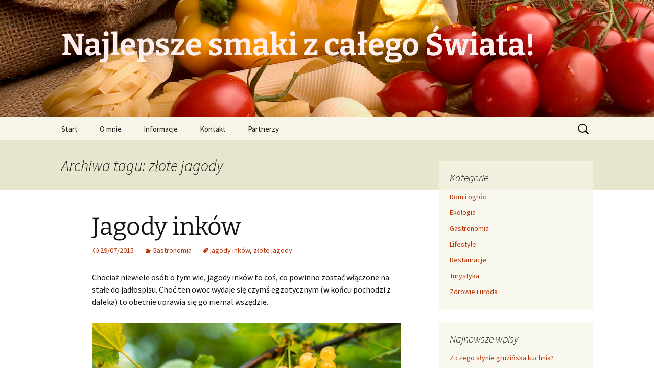

--- FILE ---
content_type: text/html; charset=UTF-8
request_url: https://www.posmak.pl/tag/zlote-jagody/
body_size: 10301
content:
<!DOCTYPE html>
<html lang="pl-PL" prefix="og: https://ogp.me/ns#">
<head>
	<meta charset="UTF-8">
	<meta name="viewport" content="width=device-width, initial-scale=1.0">
	<title>Archiwa złote jagody - Najlepsze smaki z całego Świata!</title>
	<link rel="profile" href="https://gmpg.org/xfn/11">
	<link rel="pingback" href="https://www.posmak.pl/xmlrpc.php">
	
<!-- Optymalizacja wyszukiwarek według Rank Math - https://rankmath.com/ -->
<meta name="robots" content="index, follow, max-snippet:-1, max-video-preview:-1, max-image-preview:large"/>
<link rel="canonical" href="https://www.posmak.pl/tag/zlote-jagody/" />
<meta property="og:locale" content="pl_PL" />
<meta property="og:type" content="article" />
<meta property="og:title" content="Archiwa złote jagody - Najlepsze smaki z całego Świata!" />
<meta property="og:url" content="https://www.posmak.pl/tag/zlote-jagody/" />
<meta property="og:site_name" content="Najlepsze smaki z całego Świata!" />
<meta property="og:image" content="https://www.posmak.pl/wp-content/uploads/2025/09/social-media-banner.jpg" />
<meta property="og:image:secure_url" content="https://www.posmak.pl/wp-content/uploads/2025/09/social-media-banner.jpg" />
<meta property="og:image:width" content="1200" />
<meta property="og:image:height" content="630" />
<meta property="og:image:type" content="image/jpeg" />
<meta name="twitter:card" content="summary_large_image" />
<meta name="twitter:title" content="Archiwa złote jagody - Najlepsze smaki z całego Świata!" />
<meta name="twitter:image" content="https://www.posmak.pl/wp-content/uploads/2025/09/social-media-banner.jpg" />
<meta name="twitter:label1" content="Wpisy" />
<meta name="twitter:data1" content="1" />
<script type="application/ld+json" class="rank-math-schema">{"@context":"https://schema.org","@graph":[{"@type":"Organization","@id":"https://www.posmak.pl/#organization","name":"Najlepsze smaki z ca\u0142ego \u015awiata!","url":"https://www.posmak.pl","logo":{"@type":"ImageObject","@id":"https://www.posmak.pl/#logo","url":"http://www.posmak.pl/wp-content/uploads/2025/09/icon.jpg","contentUrl":"http://www.posmak.pl/wp-content/uploads/2025/09/icon.jpg","caption":"Najlepsze smaki z ca\u0142ego \u015awiata!","inLanguage":"pl-PL","width":"500","height":"500"}},{"@type":"WebSite","@id":"https://www.posmak.pl/#website","url":"https://www.posmak.pl","name":"Najlepsze smaki z ca\u0142ego \u015awiata!","publisher":{"@id":"https://www.posmak.pl/#organization"},"inLanguage":"pl-PL"},{"@type":"BreadcrumbList","@id":"https://www.posmak.pl/tag/zlote-jagody/#breadcrumb","itemListElement":[{"@type":"ListItem","position":"1","item":{"@id":"https://www.posmak.pl","name":"Strona g\u0142\u00f3wna"}},{"@type":"ListItem","position":"2","item":{"@id":"https://www.posmak.pl/tag/zlote-jagody/","name":"z\u0142ote jagody"}}]},{"@type":"CollectionPage","@id":"https://www.posmak.pl/tag/zlote-jagody/#webpage","url":"https://www.posmak.pl/tag/zlote-jagody/","name":"Archiwa z\u0142ote jagody - Najlepsze smaki z ca\u0142ego \u015awiata!","isPartOf":{"@id":"https://www.posmak.pl/#website"},"inLanguage":"pl-PL","breadcrumb":{"@id":"https://www.posmak.pl/tag/zlote-jagody/#breadcrumb"}}]}</script>
<!-- /Wtyczka Rank Math WordPress SEO -->

<link rel="alternate" type="application/rss+xml" title="Najlepsze smaki z całego Świata! &raquo; Kanał z wpisami" href="https://www.posmak.pl/feed/" />
<link rel="alternate" type="application/rss+xml" title="Najlepsze smaki z całego Świata! &raquo; Kanał z komentarzami" href="https://www.posmak.pl/comments/feed/" />
<link rel="alternate" type="application/rss+xml" title="Najlepsze smaki z całego Świata! &raquo; Kanał z wpisami otagowanymi jako złote jagody" href="https://www.posmak.pl/tag/zlote-jagody/feed/" />
<style id='wp-img-auto-sizes-contain-inline-css'>
img:is([sizes=auto i],[sizes^="auto," i]){contain-intrinsic-size:3000px 1500px}
/*# sourceURL=wp-img-auto-sizes-contain-inline-css */
</style>
<style id='wp-emoji-styles-inline-css'>

	img.wp-smiley, img.emoji {
		display: inline !important;
		border: none !important;
		box-shadow: none !important;
		height: 1em !important;
		width: 1em !important;
		margin: 0 0.07em !important;
		vertical-align: -0.1em !important;
		background: none !important;
		padding: 0 !important;
	}
/*# sourceURL=wp-emoji-styles-inline-css */
</style>
<style id='wp-block-library-inline-css'>
:root{--wp-block-synced-color:#7a00df;--wp-block-synced-color--rgb:122,0,223;--wp-bound-block-color:var(--wp-block-synced-color);--wp-editor-canvas-background:#ddd;--wp-admin-theme-color:#007cba;--wp-admin-theme-color--rgb:0,124,186;--wp-admin-theme-color-darker-10:#006ba1;--wp-admin-theme-color-darker-10--rgb:0,107,160.5;--wp-admin-theme-color-darker-20:#005a87;--wp-admin-theme-color-darker-20--rgb:0,90,135;--wp-admin-border-width-focus:2px}@media (min-resolution:192dpi){:root{--wp-admin-border-width-focus:1.5px}}.wp-element-button{cursor:pointer}:root .has-very-light-gray-background-color{background-color:#eee}:root .has-very-dark-gray-background-color{background-color:#313131}:root .has-very-light-gray-color{color:#eee}:root .has-very-dark-gray-color{color:#313131}:root .has-vivid-green-cyan-to-vivid-cyan-blue-gradient-background{background:linear-gradient(135deg,#00d084,#0693e3)}:root .has-purple-crush-gradient-background{background:linear-gradient(135deg,#34e2e4,#4721fb 50%,#ab1dfe)}:root .has-hazy-dawn-gradient-background{background:linear-gradient(135deg,#faaca8,#dad0ec)}:root .has-subdued-olive-gradient-background{background:linear-gradient(135deg,#fafae1,#67a671)}:root .has-atomic-cream-gradient-background{background:linear-gradient(135deg,#fdd79a,#004a59)}:root .has-nightshade-gradient-background{background:linear-gradient(135deg,#330968,#31cdcf)}:root .has-midnight-gradient-background{background:linear-gradient(135deg,#020381,#2874fc)}:root{--wp--preset--font-size--normal:16px;--wp--preset--font-size--huge:42px}.has-regular-font-size{font-size:1em}.has-larger-font-size{font-size:2.625em}.has-normal-font-size{font-size:var(--wp--preset--font-size--normal)}.has-huge-font-size{font-size:var(--wp--preset--font-size--huge)}.has-text-align-center{text-align:center}.has-text-align-left{text-align:left}.has-text-align-right{text-align:right}.has-fit-text{white-space:nowrap!important}#end-resizable-editor-section{display:none}.aligncenter{clear:both}.items-justified-left{justify-content:flex-start}.items-justified-center{justify-content:center}.items-justified-right{justify-content:flex-end}.items-justified-space-between{justify-content:space-between}.screen-reader-text{border:0;clip-path:inset(50%);height:1px;margin:-1px;overflow:hidden;padding:0;position:absolute;width:1px;word-wrap:normal!important}.screen-reader-text:focus{background-color:#ddd;clip-path:none;color:#444;display:block;font-size:1em;height:auto;left:5px;line-height:normal;padding:15px 23px 14px;text-decoration:none;top:5px;width:auto;z-index:100000}html :where(.has-border-color){border-style:solid}html :where([style*=border-top-color]){border-top-style:solid}html :where([style*=border-right-color]){border-right-style:solid}html :where([style*=border-bottom-color]){border-bottom-style:solid}html :where([style*=border-left-color]){border-left-style:solid}html :where([style*=border-width]){border-style:solid}html :where([style*=border-top-width]){border-top-style:solid}html :where([style*=border-right-width]){border-right-style:solid}html :where([style*=border-bottom-width]){border-bottom-style:solid}html :where([style*=border-left-width]){border-left-style:solid}html :where(img[class*=wp-image-]){height:auto;max-width:100%}:where(figure){margin:0 0 1em}html :where(.is-position-sticky){--wp-admin--admin-bar--position-offset:var(--wp-admin--admin-bar--height,0px)}@media screen and (max-width:600px){html :where(.is-position-sticky){--wp-admin--admin-bar--position-offset:0px}}

/*# sourceURL=wp-block-library-inline-css */
</style><style id='wp-block-latest-comments-inline-css'>
ol.wp-block-latest-comments{box-sizing:border-box;margin-left:0}:where(.wp-block-latest-comments:not([style*=line-height] .wp-block-latest-comments__comment)){line-height:1.1}:where(.wp-block-latest-comments:not([style*=line-height] .wp-block-latest-comments__comment-excerpt p)){line-height:1.8}.has-dates :where(.wp-block-latest-comments:not([style*=line-height])),.has-excerpts :where(.wp-block-latest-comments:not([style*=line-height])){line-height:1.5}.wp-block-latest-comments .wp-block-latest-comments{padding-left:0}.wp-block-latest-comments__comment{list-style:none;margin-bottom:1em}.has-avatars .wp-block-latest-comments__comment{list-style:none;min-height:2.25em}.has-avatars .wp-block-latest-comments__comment .wp-block-latest-comments__comment-excerpt,.has-avatars .wp-block-latest-comments__comment .wp-block-latest-comments__comment-meta{margin-left:3.25em}.wp-block-latest-comments__comment-excerpt p{font-size:.875em;margin:.36em 0 1.4em}.wp-block-latest-comments__comment-date{display:block;font-size:.75em}.wp-block-latest-comments .avatar,.wp-block-latest-comments__comment-avatar{border-radius:1.5em;display:block;float:left;height:2.5em;margin-right:.75em;width:2.5em}.wp-block-latest-comments[class*=-font-size] a,.wp-block-latest-comments[style*=font-size] a{font-size:inherit}
/*# sourceURL=https://www.posmak.pl/wp-includes/blocks/latest-comments/style.min.css */
</style>
<style id='global-styles-inline-css'>
:root{--wp--preset--aspect-ratio--square: 1;--wp--preset--aspect-ratio--4-3: 4/3;--wp--preset--aspect-ratio--3-4: 3/4;--wp--preset--aspect-ratio--3-2: 3/2;--wp--preset--aspect-ratio--2-3: 2/3;--wp--preset--aspect-ratio--16-9: 16/9;--wp--preset--aspect-ratio--9-16: 9/16;--wp--preset--color--black: #000000;--wp--preset--color--cyan-bluish-gray: #abb8c3;--wp--preset--color--white: #fff;--wp--preset--color--pale-pink: #f78da7;--wp--preset--color--vivid-red: #cf2e2e;--wp--preset--color--luminous-vivid-orange: #ff6900;--wp--preset--color--luminous-vivid-amber: #fcb900;--wp--preset--color--light-green-cyan: #7bdcb5;--wp--preset--color--vivid-green-cyan: #00d084;--wp--preset--color--pale-cyan-blue: #8ed1fc;--wp--preset--color--vivid-cyan-blue: #0693e3;--wp--preset--color--vivid-purple: #9b51e0;--wp--preset--color--dark-gray: #141412;--wp--preset--color--red: #bc360a;--wp--preset--color--medium-orange: #db572f;--wp--preset--color--light-orange: #ea9629;--wp--preset--color--yellow: #fbca3c;--wp--preset--color--dark-brown: #220e10;--wp--preset--color--medium-brown: #722d19;--wp--preset--color--light-brown: #eadaa6;--wp--preset--color--beige: #e8e5ce;--wp--preset--color--off-white: #f7f5e7;--wp--preset--gradient--vivid-cyan-blue-to-vivid-purple: linear-gradient(135deg,rgb(6,147,227) 0%,rgb(155,81,224) 100%);--wp--preset--gradient--light-green-cyan-to-vivid-green-cyan: linear-gradient(135deg,rgb(122,220,180) 0%,rgb(0,208,130) 100%);--wp--preset--gradient--luminous-vivid-amber-to-luminous-vivid-orange: linear-gradient(135deg,rgb(252,185,0) 0%,rgb(255,105,0) 100%);--wp--preset--gradient--luminous-vivid-orange-to-vivid-red: linear-gradient(135deg,rgb(255,105,0) 0%,rgb(207,46,46) 100%);--wp--preset--gradient--very-light-gray-to-cyan-bluish-gray: linear-gradient(135deg,rgb(238,238,238) 0%,rgb(169,184,195) 100%);--wp--preset--gradient--cool-to-warm-spectrum: linear-gradient(135deg,rgb(74,234,220) 0%,rgb(151,120,209) 20%,rgb(207,42,186) 40%,rgb(238,44,130) 60%,rgb(251,105,98) 80%,rgb(254,248,76) 100%);--wp--preset--gradient--blush-light-purple: linear-gradient(135deg,rgb(255,206,236) 0%,rgb(152,150,240) 100%);--wp--preset--gradient--blush-bordeaux: linear-gradient(135deg,rgb(254,205,165) 0%,rgb(254,45,45) 50%,rgb(107,0,62) 100%);--wp--preset--gradient--luminous-dusk: linear-gradient(135deg,rgb(255,203,112) 0%,rgb(199,81,192) 50%,rgb(65,88,208) 100%);--wp--preset--gradient--pale-ocean: linear-gradient(135deg,rgb(255,245,203) 0%,rgb(182,227,212) 50%,rgb(51,167,181) 100%);--wp--preset--gradient--electric-grass: linear-gradient(135deg,rgb(202,248,128) 0%,rgb(113,206,126) 100%);--wp--preset--gradient--midnight: linear-gradient(135deg,rgb(2,3,129) 0%,rgb(40,116,252) 100%);--wp--preset--gradient--autumn-brown: linear-gradient(135deg, rgba(226,45,15,1) 0%, rgba(158,25,13,1) 100%);--wp--preset--gradient--sunset-yellow: linear-gradient(135deg, rgba(233,139,41,1) 0%, rgba(238,179,95,1) 100%);--wp--preset--gradient--light-sky: linear-gradient(135deg,rgba(228,228,228,1.0) 0%,rgba(208,225,252,1.0) 100%);--wp--preset--gradient--dark-sky: linear-gradient(135deg,rgba(0,0,0,1.0) 0%,rgba(56,61,69,1.0) 100%);--wp--preset--font-size--small: 13px;--wp--preset--font-size--medium: 20px;--wp--preset--font-size--large: 36px;--wp--preset--font-size--x-large: 42px;--wp--preset--spacing--20: 0.44rem;--wp--preset--spacing--30: 0.67rem;--wp--preset--spacing--40: 1rem;--wp--preset--spacing--50: 1.5rem;--wp--preset--spacing--60: 2.25rem;--wp--preset--spacing--70: 3.38rem;--wp--preset--spacing--80: 5.06rem;--wp--preset--shadow--natural: 6px 6px 9px rgba(0, 0, 0, 0.2);--wp--preset--shadow--deep: 12px 12px 50px rgba(0, 0, 0, 0.4);--wp--preset--shadow--sharp: 6px 6px 0px rgba(0, 0, 0, 0.2);--wp--preset--shadow--outlined: 6px 6px 0px -3px rgb(255, 255, 255), 6px 6px rgb(0, 0, 0);--wp--preset--shadow--crisp: 6px 6px 0px rgb(0, 0, 0);}:where(.is-layout-flex){gap: 0.5em;}:where(.is-layout-grid){gap: 0.5em;}body .is-layout-flex{display: flex;}.is-layout-flex{flex-wrap: wrap;align-items: center;}.is-layout-flex > :is(*, div){margin: 0;}body .is-layout-grid{display: grid;}.is-layout-grid > :is(*, div){margin: 0;}:where(.wp-block-columns.is-layout-flex){gap: 2em;}:where(.wp-block-columns.is-layout-grid){gap: 2em;}:where(.wp-block-post-template.is-layout-flex){gap: 1.25em;}:where(.wp-block-post-template.is-layout-grid){gap: 1.25em;}.has-black-color{color: var(--wp--preset--color--black) !important;}.has-cyan-bluish-gray-color{color: var(--wp--preset--color--cyan-bluish-gray) !important;}.has-white-color{color: var(--wp--preset--color--white) !important;}.has-pale-pink-color{color: var(--wp--preset--color--pale-pink) !important;}.has-vivid-red-color{color: var(--wp--preset--color--vivid-red) !important;}.has-luminous-vivid-orange-color{color: var(--wp--preset--color--luminous-vivid-orange) !important;}.has-luminous-vivid-amber-color{color: var(--wp--preset--color--luminous-vivid-amber) !important;}.has-light-green-cyan-color{color: var(--wp--preset--color--light-green-cyan) !important;}.has-vivid-green-cyan-color{color: var(--wp--preset--color--vivid-green-cyan) !important;}.has-pale-cyan-blue-color{color: var(--wp--preset--color--pale-cyan-blue) !important;}.has-vivid-cyan-blue-color{color: var(--wp--preset--color--vivid-cyan-blue) !important;}.has-vivid-purple-color{color: var(--wp--preset--color--vivid-purple) !important;}.has-black-background-color{background-color: var(--wp--preset--color--black) !important;}.has-cyan-bluish-gray-background-color{background-color: var(--wp--preset--color--cyan-bluish-gray) !important;}.has-white-background-color{background-color: var(--wp--preset--color--white) !important;}.has-pale-pink-background-color{background-color: var(--wp--preset--color--pale-pink) !important;}.has-vivid-red-background-color{background-color: var(--wp--preset--color--vivid-red) !important;}.has-luminous-vivid-orange-background-color{background-color: var(--wp--preset--color--luminous-vivid-orange) !important;}.has-luminous-vivid-amber-background-color{background-color: var(--wp--preset--color--luminous-vivid-amber) !important;}.has-light-green-cyan-background-color{background-color: var(--wp--preset--color--light-green-cyan) !important;}.has-vivid-green-cyan-background-color{background-color: var(--wp--preset--color--vivid-green-cyan) !important;}.has-pale-cyan-blue-background-color{background-color: var(--wp--preset--color--pale-cyan-blue) !important;}.has-vivid-cyan-blue-background-color{background-color: var(--wp--preset--color--vivid-cyan-blue) !important;}.has-vivid-purple-background-color{background-color: var(--wp--preset--color--vivid-purple) !important;}.has-black-border-color{border-color: var(--wp--preset--color--black) !important;}.has-cyan-bluish-gray-border-color{border-color: var(--wp--preset--color--cyan-bluish-gray) !important;}.has-white-border-color{border-color: var(--wp--preset--color--white) !important;}.has-pale-pink-border-color{border-color: var(--wp--preset--color--pale-pink) !important;}.has-vivid-red-border-color{border-color: var(--wp--preset--color--vivid-red) !important;}.has-luminous-vivid-orange-border-color{border-color: var(--wp--preset--color--luminous-vivid-orange) !important;}.has-luminous-vivid-amber-border-color{border-color: var(--wp--preset--color--luminous-vivid-amber) !important;}.has-light-green-cyan-border-color{border-color: var(--wp--preset--color--light-green-cyan) !important;}.has-vivid-green-cyan-border-color{border-color: var(--wp--preset--color--vivid-green-cyan) !important;}.has-pale-cyan-blue-border-color{border-color: var(--wp--preset--color--pale-cyan-blue) !important;}.has-vivid-cyan-blue-border-color{border-color: var(--wp--preset--color--vivid-cyan-blue) !important;}.has-vivid-purple-border-color{border-color: var(--wp--preset--color--vivid-purple) !important;}.has-vivid-cyan-blue-to-vivid-purple-gradient-background{background: var(--wp--preset--gradient--vivid-cyan-blue-to-vivid-purple) !important;}.has-light-green-cyan-to-vivid-green-cyan-gradient-background{background: var(--wp--preset--gradient--light-green-cyan-to-vivid-green-cyan) !important;}.has-luminous-vivid-amber-to-luminous-vivid-orange-gradient-background{background: var(--wp--preset--gradient--luminous-vivid-amber-to-luminous-vivid-orange) !important;}.has-luminous-vivid-orange-to-vivid-red-gradient-background{background: var(--wp--preset--gradient--luminous-vivid-orange-to-vivid-red) !important;}.has-very-light-gray-to-cyan-bluish-gray-gradient-background{background: var(--wp--preset--gradient--very-light-gray-to-cyan-bluish-gray) !important;}.has-cool-to-warm-spectrum-gradient-background{background: var(--wp--preset--gradient--cool-to-warm-spectrum) !important;}.has-blush-light-purple-gradient-background{background: var(--wp--preset--gradient--blush-light-purple) !important;}.has-blush-bordeaux-gradient-background{background: var(--wp--preset--gradient--blush-bordeaux) !important;}.has-luminous-dusk-gradient-background{background: var(--wp--preset--gradient--luminous-dusk) !important;}.has-pale-ocean-gradient-background{background: var(--wp--preset--gradient--pale-ocean) !important;}.has-electric-grass-gradient-background{background: var(--wp--preset--gradient--electric-grass) !important;}.has-midnight-gradient-background{background: var(--wp--preset--gradient--midnight) !important;}.has-small-font-size{font-size: var(--wp--preset--font-size--small) !important;}.has-medium-font-size{font-size: var(--wp--preset--font-size--medium) !important;}.has-large-font-size{font-size: var(--wp--preset--font-size--large) !important;}.has-x-large-font-size{font-size: var(--wp--preset--font-size--x-large) !important;}
/*# sourceURL=global-styles-inline-css */
</style>

<style id='classic-theme-styles-inline-css'>
/*! This file is auto-generated */
.wp-block-button__link{color:#fff;background-color:#32373c;border-radius:9999px;box-shadow:none;text-decoration:none;padding:calc(.667em + 2px) calc(1.333em + 2px);font-size:1.125em}.wp-block-file__button{background:#32373c;color:#fff;text-decoration:none}
/*# sourceURL=/wp-includes/css/classic-themes.min.css */
</style>
<link rel='stylesheet' id='twentythirteen-fonts-css' href='https://www.posmak.pl/wp-content/themes/twentythirteen/fonts/source-sans-pro-plus-bitter.css?ver=20230328' media='all' />
<link rel='stylesheet' id='genericons-css' href='https://www.posmak.pl/wp-content/themes/twentythirteen/genericons/genericons.css?ver=20251101' media='all' />
<link rel='stylesheet' id='twentythirteen-style-css' href='https://www.posmak.pl/wp-content/themes/twentythirteen/style.css?ver=20251202' media='all' />
<link rel='stylesheet' id='twentythirteen-block-style-css' href='https://www.posmak.pl/wp-content/themes/twentythirteen/css/blocks.css?ver=20240520' media='all' />
<script src="https://www.posmak.pl/wp-includes/js/jquery/jquery.min.js?ver=3.7.1" id="jquery-core-js"></script>
<script src="https://www.posmak.pl/wp-includes/js/jquery/jquery-migrate.min.js?ver=3.4.1" id="jquery-migrate-js"></script>
<script src="https://www.posmak.pl/wp-content/themes/twentythirteen/js/functions.js?ver=20250727" id="twentythirteen-script-js" defer data-wp-strategy="defer"></script>
<link rel="https://api.w.org/" href="https://www.posmak.pl/wp-json/" /><link rel="alternate" title="JSON" type="application/json" href="https://www.posmak.pl/wp-json/wp/v2/tags/6" /><link rel="EditURI" type="application/rsd+xml" title="RSD" href="https://www.posmak.pl/xmlrpc.php?rsd" />
<meta name="generator" content="WordPress 6.9" />
	<style type="text/css" id="twentythirteen-header-css">
		.site-header {
		background: url(https://www.posmak.pl/wp-content/uploads/2015/07/cropped-obrazek-na-tło.jpg) no-repeat scroll top;
		background-size: 1600px auto;
	}
	@media (max-width: 767px) {
		.site-header {
			background-size: 768px auto;
		}
	}
	@media (max-width: 359px) {
		.site-header {
			background-size: 360px auto;
		}
	}
				.site-title,
		.site-description {
			color: #ffefef;
		}
		</style>
	</head>

<body class="archive tag tag-zlote-jagody tag-6 wp-embed-responsive wp-theme-twentythirteen single-author sidebar">
		<div id="page" class="hfeed site">
		<a class="screen-reader-text skip-link" href="#content">
			Przejdź do treści		</a>
		<header id="masthead" class="site-header">
						<a class="home-link" href="https://www.posmak.pl/" rel="home" >
									<h1 class="site-title">Najlepsze smaki z całego Świata!</h1>
											</a>

			<div id="navbar" class="navbar">
				<nav id="site-navigation" class="navigation main-navigation">
					<button class="menu-toggle">Menu</button>
					<div class="menu-menu-glowne-pl-container"><ul id="primary-menu" class="nav-menu"><li id="menu-item-338" class="menu-item menu-item-type-custom menu-item-object-custom menu-item-338"><a href="/">Start</a></li>
<li id="menu-item-340" class="menu-item menu-item-type-post_type menu-item-object-page menu-item-340"><a href="https://www.posmak.pl/o-mnie/">O mnie</a></li>
<li id="menu-item-12" class="menu-item menu-item-type-post_type menu-item-object-page menu-item-12"><a href="https://www.posmak.pl/informacje/">Informacje</a></li>
<li id="menu-item-11" class="menu-item menu-item-type-post_type menu-item-object-page menu-item-11"><a href="https://www.posmak.pl/kontakt/">Kontakt</a></li>
<li id="menu-item-200" class="menu-item menu-item-type-post_type menu-item-object-page menu-item-200"><a href="https://www.posmak.pl/partnerzy/">Partnerzy</a></li>
</ul></div>					<form role="search" method="get" class="search-form" action="https://www.posmak.pl/">
				<label>
					<span class="screen-reader-text">Szukaj:</span>
					<input type="search" class="search-field" placeholder="Szukaj &hellip;" value="" name="s" />
				</label>
				<input type="submit" class="search-submit" value="Szukaj" />
			</form>				</nav><!-- #site-navigation -->
			</div><!-- #navbar -->
		</header><!-- #masthead -->

		<div id="main" class="site-main">

	<div id="primary" class="content-area">
		<div id="content" class="site-content" role="main">

					<header class="archive-header">
				<h1 class="archive-title">
				Archiwa tagu: złote jagody				</h1>

							</header><!-- .archive-header -->

							
<article id="post-13" class="post-13 post type-post status-publish format-standard hentry category-gastronomia tag-jagody-inkow tag-zlote-jagody">
	<header class="entry-header">
		
				<h1 class="entry-title">
			<a href="https://www.posmak.pl/jagody-inkow/" rel="bookmark">Jagody inków</a>
		</h1>
		
		<div class="entry-meta">
			<span class="date"><a href="https://www.posmak.pl/jagody-inkow/" title="Bezpośredni odnośnik do Jagody inków" rel="bookmark"><time class="entry-date" datetime="2015-07-29T12:46:04+00:00">29/07/2015</time></a></span><span class="categories-links"><a href="https://www.posmak.pl/category/gastronomia/" rel="category tag">Gastronomia</a></span><span class="tags-links"><a href="https://www.posmak.pl/tag/jagody-inkow/" rel="tag">jagody inków</a>, <a href="https://www.posmak.pl/tag/zlote-jagody/" rel="tag">złote jagody</a></span><span class="author vcard"><a class="url fn n" href="https://www.posmak.pl/author/admin/" title="Zobacz wszystkie wpisy opublikowane przez posmak.pl" rel="author">posmak.pl</a></span>					</div><!-- .entry-meta -->
	</header><!-- .entry-header -->

		<div class="entry-content">
		<p>Chociaż niewiele osób o tym wie, jagody inków to coś, co powinno zostać włączone na stałe do jadłospisu. Choć ten owoc wydaje się czymś egzotycznym (w końcu pochodzi z daleka) to obecnie uprawia się go niemal wszędzie.</p>
<p><a href="http://www.posmak.pl/wp-content/uploads/2015/07/currant-550600_1920.jpg"><img fetchpriority="high" decoding="async" class="alignnone size-large wp-image-14" src="http://www.posmak.pl/wp-content/uploads/2015/07/currant-550600_1920-1024x681.jpg" alt="złote jagody inków" width="730" height="485" srcset="https://www.posmak.pl/wp-content/uploads/2015/07/currant-550600_1920-1024x681.jpg 1024w, https://www.posmak.pl/wp-content/uploads/2015/07/currant-550600_1920-300x199.jpg 300w, https://www.posmak.pl/wp-content/uploads/2015/07/currant-550600_1920.jpg 1920w" sizes="(max-width: 730px) 100vw, 730px" /></a></p>
<p>Kto nie ma możliwości zasiania miechunki jadalnej (bo tak najczęściej nazywa się roślinę dającą żółte jagody) powinien zwrócić uwagę, by kupić ten produkt ze sprawdzonego źródła.</p>
<h3>Właściwości Jagód Inków</h3>
<p>Złote jagody inków ekologicznie wyhodowane mają bowiem wiele cennych właściwości. Przede wszystkim wpływają korzystnie na układ odpornościowy organizmu, dlatego warto je jeść tuż przed nastaniem sezonu grypowego. Te jagody posiadają tę właściwość, ponieważ zawierają wiele cennych witamin.</p>
<h3>Jagody Inków a Witaminy</h3>
<p>Istotna w tym przypadku jest zwłaszcza witamina C, której najlepszym źródłem są zawsze produkty naturalne. Nie sposób również przeoczyć innych cennych składników, jakie zawiera miechunka &#8211; zawartość takich minerałów jak potas czy żelazo pozwala na utrzymanie dobrej formy i samopoczucia.</p>
<h3>Jagody Inków dla Diabetyków</h3>
<p>Jagody inków są również polecane w przypadku cukrzycy &#8211; pomagają obniżyć poziom cukru we krwi, co jest działaniem bardzo korzystnym nie tylko podczas choroby, ale także w przypadku działań profilaktycznych. Dlatego tego typu zdrowa żywność jest godna polecenia nie tylko w sezonie zachorowań.</p>
	</div><!-- .entry-content -->
	
	<footer class="entry-meta">
					<div class="comments-link">
				<a href="https://www.posmak.pl/jagody-inkow/#respond"><span class="leave-reply">Dodaj komentarz</span></a>			</div><!-- .comments-link -->
		
			</footer><!-- .entry-meta -->
</article><!-- #post -->
			
			
		
		</div><!-- #content -->
	</div><!-- #primary -->

	<div id="tertiary" class="sidebar-container" role="complementary">
		<div class="sidebar-inner">
			<div class="widget-area">
				<aside id="categories-4" class="widget widget_categories"><h3 class="widget-title">Kategorie</h3><nav aria-label="Kategorie">
			<ul>
					<li class="cat-item cat-item-157"><a href="https://www.posmak.pl/category/dom-i-ogrod/">Dom i ogród</a>
</li>
	<li class="cat-item cat-item-153"><a href="https://www.posmak.pl/category/ekologia/">Ekologia</a>
</li>
	<li class="cat-item cat-item-156"><a href="https://www.posmak.pl/category/gastronomia/">Gastronomia</a>
</li>
	<li class="cat-item cat-item-160"><a href="https://www.posmak.pl/category/lifestyle/">Lifestyle</a>
</li>
	<li class="cat-item cat-item-154"><a href="https://www.posmak.pl/category/restauracje/">Restauracje</a>
</li>
	<li class="cat-item cat-item-158"><a href="https://www.posmak.pl/category/turystyka/">Turystyka</a>
</li>
	<li class="cat-item cat-item-145"><a href="https://www.posmak.pl/category/zdrowie-i-uroda/">Zdrowie i uroda</a>
</li>
			</ul>

			</nav></aside>
		<aside id="recent-posts-4" class="widget widget_recent_entries">
		<h3 class="widget-title">Najnowsze wpisy</h3><nav aria-label="Najnowsze wpisy">
		<ul>
											<li>
					<a href="https://www.posmak.pl/z-czego-slynie-gruzinska-kuchnia/">Z czego słynie gruzińska kuchnia? </a>
									</li>
											<li>
					<a href="https://www.posmak.pl/szczoteczka-manualna-czy-elektryczna-ktora-wybrac/">Szczoteczka manualna czy elektryczna – którą wybrać?</a>
									</li>
											<li>
					<a href="https://www.posmak.pl/zdrowy-usmiech-na-lata-jak-prawidlowo-dbac-o-zeby-i-dziasla/">Zdrowy uśmiech na lata – jak prawidłowo dbać o zęby i dziąsła?</a>
									</li>
											<li>
					<a href="https://www.posmak.pl/czym-zajmuje-sie-dostawca-jedzenia/">Czym zajmuje się dostawca jedzenia? </a>
									</li>
											<li>
					<a href="https://www.posmak.pl/czy-mozna-wziac-slub-na-plazy/">Czy można wziąć ślub na plaży?</a>
									</li>
					</ul>

		</nav></aside><aside id="block-2" class="widget widget_block widget_recent_comments"><ol class="has-avatars has-dates has-excerpts wp-block-latest-comments"><li class="wp-block-latest-comments__comment"><img alt='' src='https://secure.gravatar.com/avatar/7893859a432b8423f56f1503eda5c547b4fe8b3223953257b998ada755c91a98?s=48&#038;d=mm&#038;r=g' srcset='https://secure.gravatar.com/avatar/7893859a432b8423f56f1503eda5c547b4fe8b3223953257b998ada755c91a98?s=96&#038;d=mm&#038;r=g 2x' class='avatar avatar-48 photo wp-block-latest-comments__comment-avatar' height='48' width='48' /><article><footer class="wp-block-latest-comments__comment-meta"><a class="wp-block-latest-comments__comment-author" href="https://www.posmak.pl/author/admin/">Ula</a> - <a class="wp-block-latest-comments__comment-link" href="https://www.posmak.pl/dlaczego-klimatyzacja-nie-dziala-5-najczestszych-usterek/#comment-29">Dlaczego klimatyzacja nie działa &#8211; 5 najczęstszych usterek</a><time datetime="2024-09-25T08:37:10+00:00" class="wp-block-latest-comments__comment-date">25/09/2024</time></footer><div class="wp-block-latest-comments__comment-excerpt"><p>W sierpniu przy największych upałach moja klimatyzacja padła i dobrze, że natknęłam się na ten artykuł, bo przynajmniej wiedziałam, co&hellip;</p>
</div></article></li><li class="wp-block-latest-comments__comment"><img alt='' src='https://secure.gravatar.com/avatar/7893859a432b8423f56f1503eda5c547b4fe8b3223953257b998ada755c91a98?s=48&#038;d=mm&#038;r=g' srcset='https://secure.gravatar.com/avatar/7893859a432b8423f56f1503eda5c547b4fe8b3223953257b998ada755c91a98?s=96&#038;d=mm&#038;r=g 2x' class='avatar avatar-48 photo wp-block-latest-comments__comment-avatar' height='48' width='48' /><article><footer class="wp-block-latest-comments__comment-meta"><a class="wp-block-latest-comments__comment-author" href="https://www.posmak.pl/author/admin/">Marek</a> - <a class="wp-block-latest-comments__comment-link" href="https://www.posmak.pl/jakie-drewno-konstrukcyjne-wybrac-poznaj-jego-rodzaje-klasy-i-srednie-ceny-w-2023-roku/#comment-28">Jakie drewno konstrukcyjne wybrać? Poznaj jego rodzaje, klasy i średnie ceny w 2023 roku!</a><time datetime="2024-09-24T11:26:19+00:00" class="wp-block-latest-comments__comment-date">24/09/2024</time></footer><div class="wp-block-latest-comments__comment-excerpt"><p>Bardzo pomocny artykuł, który w przystępny sposób wyjaśnia różnice między rodzajami drewna konstrukcyjnego. Wskazówki dotyczące klas i cen są świetnym&hellip;</p>
</div></article></li><li class="wp-block-latest-comments__comment"><img alt='' src='https://secure.gravatar.com/avatar/7893859a432b8423f56f1503eda5c547b4fe8b3223953257b998ada755c91a98?s=48&#038;d=mm&#038;r=g' srcset='https://secure.gravatar.com/avatar/7893859a432b8423f56f1503eda5c547b4fe8b3223953257b998ada755c91a98?s=96&#038;d=mm&#038;r=g 2x' class='avatar avatar-48 photo wp-block-latest-comments__comment-avatar' height='48' width='48' /><article><footer class="wp-block-latest-comments__comment-meta"><a class="wp-block-latest-comments__comment-author" href="https://www.posmak.pl/author/admin/">Paulina</a> - <a class="wp-block-latest-comments__comment-link" href="https://www.posmak.pl/jakie-drewno-konstrukcyjne-wybrac-poznaj-jego-rodzaje-klasy-i-srednie-ceny-w-2023-roku/#comment-27">Jakie drewno konstrukcyjne wybrać? Poznaj jego rodzaje, klasy i średnie ceny w 2023 roku!</a><time datetime="2024-04-25T08:38:39+00:00" class="wp-block-latest-comments__comment-date">25/04/2024</time></footer><div class="wp-block-latest-comments__comment-excerpt"><p>Drewno to bardzo szlachetny materiał. Od zawsze bardzo podobały mi się drewniane elementy, bardzo estetycznie wyglądają. Wykończeniem z drewna można&hellip;</p>
</div></article></li><li class="wp-block-latest-comments__comment"><img alt='' src='https://secure.gravatar.com/avatar/7893859a432b8423f56f1503eda5c547b4fe8b3223953257b998ada755c91a98?s=48&#038;d=mm&#038;r=g' srcset='https://secure.gravatar.com/avatar/7893859a432b8423f56f1503eda5c547b4fe8b3223953257b998ada755c91a98?s=96&#038;d=mm&#038;r=g 2x' class='avatar avatar-48 photo wp-block-latest-comments__comment-avatar' height='48' width='48' /><article><footer class="wp-block-latest-comments__comment-meta"><a class="wp-block-latest-comments__comment-author" href="https://www.posmak.pl/author/admin/">Wiktoria</a> - <a class="wp-block-latest-comments__comment-link" href="https://www.posmak.pl/zawieszki-z-kamieniami-szlachetnymi-znaczenie-symbolika-i-pielegnacja/#comment-26">Zawieszki z kamieniami szlachetnymi: Znaczenie, symbolika i pielęgnacja.</a><time datetime="2024-03-14T11:30:25+00:00" class="wp-block-latest-comments__comment-date">14/03/2024</time></footer><div class="wp-block-latest-comments__comment-excerpt"><p>Fajną biżuterię z kamieniami można kupić w salonie jubilera Łodzińscy w Krakowie! Teraz akurat trwa wyprzedaż z okazji likwidacji salonu&hellip;</p>
</div></article></li><li class="wp-block-latest-comments__comment"><img alt='' src='https://secure.gravatar.com/avatar/7893859a432b8423f56f1503eda5c547b4fe8b3223953257b998ada755c91a98?s=48&#038;d=mm&#038;r=g' srcset='https://secure.gravatar.com/avatar/7893859a432b8423f56f1503eda5c547b4fe8b3223953257b998ada755c91a98?s=96&#038;d=mm&#038;r=g 2x' class='avatar avatar-48 photo wp-block-latest-comments__comment-avatar' height='48' width='48' /><article><footer class="wp-block-latest-comments__comment-meta"><a class="wp-block-latest-comments__comment-author" href="https://www.posmak.pl/author/admin/">Romek</a> - <a class="wp-block-latest-comments__comment-link" href="https://www.posmak.pl/dluga-trasa-rowerowa-przygotuj-sie-na-niespodziewane/#comment-25">Długa trasa rowerowa? Przygotuj się na niespodziewane!</a><time datetime="2024-02-22T12:01:31+00:00" class="wp-block-latest-comments__comment-date">22/02/2024</time></footer><div class="wp-block-latest-comments__comment-excerpt"><p>Dużo ludzi, którzy jeżdżą na rowerach rekreacyjnie, zapomina o wymienionym tutaj sprzęcie. To przerażające ilu rowerzystów jeździ bez oświetlenia... Bardzo&hellip;</p>
</div></article></li></ol></aside>			</div><!-- .widget-area -->
		</div><!-- .sidebar-inner -->
	</div><!-- #tertiary -->

		</div><!-- #main -->
		<footer id="colophon" class="site-footer">
			
			<div class="site-info">
												<a href="https://pl.wordpress.org/" class="imprint">
					Dumnie wspierane przez WordPress				</a>
			</div><!-- .site-info -->
		</footer><!-- #colophon -->
	</div><!-- #page -->

	<script type="speculationrules">
{"prefetch":[{"source":"document","where":{"and":[{"href_matches":"/*"},{"not":{"href_matches":["/wp-*.php","/wp-admin/*","/wp-content/uploads/*","/wp-content/*","/wp-content/plugins/*","/wp-content/themes/twentythirteen/*","/*\\?(.+)"]}},{"not":{"selector_matches":"a[rel~=\"nofollow\"]"}},{"not":{"selector_matches":".no-prefetch, .no-prefetch a"}}]},"eagerness":"conservative"}]}
</script>
<script id="wp-emoji-settings" type="application/json">
{"baseUrl":"https://s.w.org/images/core/emoji/17.0.2/72x72/","ext":".png","svgUrl":"https://s.w.org/images/core/emoji/17.0.2/svg/","svgExt":".svg","source":{"concatemoji":"https://www.posmak.pl/wp-includes/js/wp-emoji-release.min.js?ver=6.9"}}
</script>
<script type="module">
/*! This file is auto-generated */
const a=JSON.parse(document.getElementById("wp-emoji-settings").textContent),o=(window._wpemojiSettings=a,"wpEmojiSettingsSupports"),s=["flag","emoji"];function i(e){try{var t={supportTests:e,timestamp:(new Date).valueOf()};sessionStorage.setItem(o,JSON.stringify(t))}catch(e){}}function c(e,t,n){e.clearRect(0,0,e.canvas.width,e.canvas.height),e.fillText(t,0,0);t=new Uint32Array(e.getImageData(0,0,e.canvas.width,e.canvas.height).data);e.clearRect(0,0,e.canvas.width,e.canvas.height),e.fillText(n,0,0);const a=new Uint32Array(e.getImageData(0,0,e.canvas.width,e.canvas.height).data);return t.every((e,t)=>e===a[t])}function p(e,t){e.clearRect(0,0,e.canvas.width,e.canvas.height),e.fillText(t,0,0);var n=e.getImageData(16,16,1,1);for(let e=0;e<n.data.length;e++)if(0!==n.data[e])return!1;return!0}function u(e,t,n,a){switch(t){case"flag":return n(e,"\ud83c\udff3\ufe0f\u200d\u26a7\ufe0f","\ud83c\udff3\ufe0f\u200b\u26a7\ufe0f")?!1:!n(e,"\ud83c\udde8\ud83c\uddf6","\ud83c\udde8\u200b\ud83c\uddf6")&&!n(e,"\ud83c\udff4\udb40\udc67\udb40\udc62\udb40\udc65\udb40\udc6e\udb40\udc67\udb40\udc7f","\ud83c\udff4\u200b\udb40\udc67\u200b\udb40\udc62\u200b\udb40\udc65\u200b\udb40\udc6e\u200b\udb40\udc67\u200b\udb40\udc7f");case"emoji":return!a(e,"\ud83e\u1fac8")}return!1}function f(e,t,n,a){let r;const o=(r="undefined"!=typeof WorkerGlobalScope&&self instanceof WorkerGlobalScope?new OffscreenCanvas(300,150):document.createElement("canvas")).getContext("2d",{willReadFrequently:!0}),s=(o.textBaseline="top",o.font="600 32px Arial",{});return e.forEach(e=>{s[e]=t(o,e,n,a)}),s}function r(e){var t=document.createElement("script");t.src=e,t.defer=!0,document.head.appendChild(t)}a.supports={everything:!0,everythingExceptFlag:!0},new Promise(t=>{let n=function(){try{var e=JSON.parse(sessionStorage.getItem(o));if("object"==typeof e&&"number"==typeof e.timestamp&&(new Date).valueOf()<e.timestamp+604800&&"object"==typeof e.supportTests)return e.supportTests}catch(e){}return null}();if(!n){if("undefined"!=typeof Worker&&"undefined"!=typeof OffscreenCanvas&&"undefined"!=typeof URL&&URL.createObjectURL&&"undefined"!=typeof Blob)try{var e="postMessage("+f.toString()+"("+[JSON.stringify(s),u.toString(),c.toString(),p.toString()].join(",")+"));",a=new Blob([e],{type:"text/javascript"});const r=new Worker(URL.createObjectURL(a),{name:"wpTestEmojiSupports"});return void(r.onmessage=e=>{i(n=e.data),r.terminate(),t(n)})}catch(e){}i(n=f(s,u,c,p))}t(n)}).then(e=>{for(const n in e)a.supports[n]=e[n],a.supports.everything=a.supports.everything&&a.supports[n],"flag"!==n&&(a.supports.everythingExceptFlag=a.supports.everythingExceptFlag&&a.supports[n]);var t;a.supports.everythingExceptFlag=a.supports.everythingExceptFlag&&!a.supports.flag,a.supports.everything||((t=a.source||{}).concatemoji?r(t.concatemoji):t.wpemoji&&t.twemoji&&(r(t.twemoji),r(t.wpemoji)))});
//# sourceURL=https://www.posmak.pl/wp-includes/js/wp-emoji-loader.min.js
</script>
</body>
</html>
